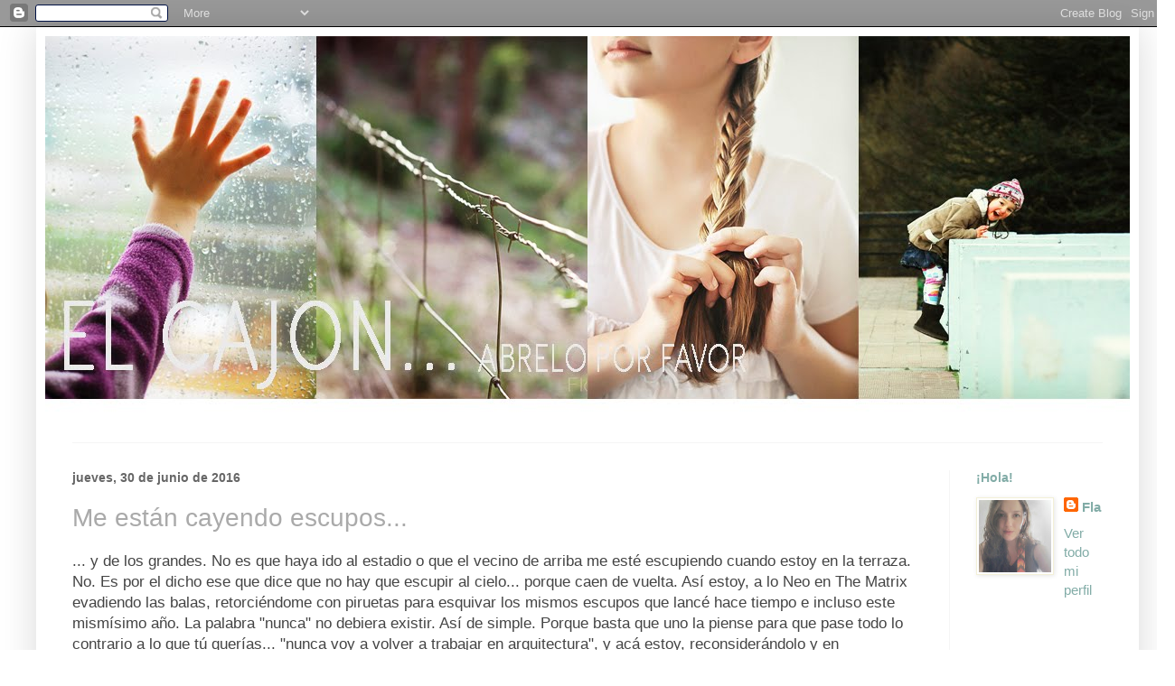

--- FILE ---
content_type: text/html; charset=UTF-8
request_url: http://elcajondefla.blogspot.com/2016/06/me-estan-cayendo-escupos.html
body_size: 19870
content:
<!DOCTYPE html>
<html class='v2' dir='ltr' lang='es'>
<head>
<link href='https://www.blogger.com/static/v1/widgets/335934321-css_bundle_v2.css' rel='stylesheet' type='text/css'/>
<meta content='width=1100' name='viewport'/>
<meta content='text/html; charset=UTF-8' http-equiv='Content-Type'/>
<meta content='blogger' name='generator'/>
<link href='http://elcajondefla.blogspot.com/favicon.ico' rel='icon' type='image/x-icon'/>
<link href='http://elcajondefla.blogspot.com/2016/06/me-estan-cayendo-escupos.html' rel='canonical'/>
<link rel="alternate" type="application/atom+xml" title="EL CAJÓN - Atom" href="http://elcajondefla.blogspot.com/feeds/posts/default" />
<link rel="alternate" type="application/rss+xml" title="EL CAJÓN - RSS" href="http://elcajondefla.blogspot.com/feeds/posts/default?alt=rss" />
<link rel="service.post" type="application/atom+xml" title="EL CAJÓN - Atom" href="https://www.blogger.com/feeds/2379218513232493693/posts/default" />

<link rel="alternate" type="application/atom+xml" title="EL CAJÓN - Atom" href="http://elcajondefla.blogspot.com/feeds/4821326976227474548/comments/default" />
<!--Can't find substitution for tag [blog.ieCssRetrofitLinks]-->
<link href='https://blogger.googleusercontent.com/img/b/R29vZ2xl/AVvXsEhQFNORxKc-KCm-zObZXx3S-qBogk4AqfH0GCKLihguDmMGVtrTTdoPopP7NAAk5__Xhj5GqHT9-vZ353EUVKSWBPjfVKsFDUgZqLGhJOdwJviFGMBqsiTho1dOV-64_6dmQT6YZN4mnbM/s1600/PV1.jpg' rel='image_src'/>
<meta content='http://elcajondefla.blogspot.com/2016/06/me-estan-cayendo-escupos.html' property='og:url'/>
<meta content='Me están cayendo escupos...' property='og:title'/>
<meta content='... y de los grandes. No es que haya ido al estadio o que el vecino de arriba me esté escupiendo cuando estoy en la terraza. No. Es por el d...' property='og:description'/>
<meta content='https://blogger.googleusercontent.com/img/b/R29vZ2xl/AVvXsEhQFNORxKc-KCm-zObZXx3S-qBogk4AqfH0GCKLihguDmMGVtrTTdoPopP7NAAk5__Xhj5GqHT9-vZ353EUVKSWBPjfVKsFDUgZqLGhJOdwJviFGMBqsiTho1dOV-64_6dmQT6YZN4mnbM/w1200-h630-p-k-no-nu/PV1.jpg' property='og:image'/>
<title>EL CAJÓN: Me están cayendo escupos...</title>
<style type='text/css'>@font-face{font-family:'Crushed';font-style:normal;font-weight:400;font-display:swap;src:url(//fonts.gstatic.com/s/crushed/v32/U9Mc6dym6WXImTlFf1AVuaixPzHIug.woff2)format('woff2');unicode-range:U+0100-02BA,U+02BD-02C5,U+02C7-02CC,U+02CE-02D7,U+02DD-02FF,U+0304,U+0308,U+0329,U+1D00-1DBF,U+1E00-1E9F,U+1EF2-1EFF,U+2020,U+20A0-20AB,U+20AD-20C0,U+2113,U+2C60-2C7F,U+A720-A7FF;}@font-face{font-family:'Crushed';font-style:normal;font-weight:400;font-display:swap;src:url(//fonts.gstatic.com/s/crushed/v32/U9Mc6dym6WXImTlFf14VuaixPzE.woff2)format('woff2');unicode-range:U+0000-00FF,U+0131,U+0152-0153,U+02BB-02BC,U+02C6,U+02DA,U+02DC,U+0304,U+0308,U+0329,U+2000-206F,U+20AC,U+2122,U+2191,U+2193,U+2212,U+2215,U+FEFF,U+FFFD;}@font-face{font-family:'Nobile';font-style:normal;font-weight:400;font-display:swap;src:url(//fonts.gstatic.com/s/nobile/v19/m8JTjflSeaOVl1iGXa3WWrZNblOD.woff2)format('woff2');unicode-range:U+0301,U+0400-045F,U+0490-0491,U+04B0-04B1,U+2116;}@font-face{font-family:'Nobile';font-style:normal;font-weight:400;font-display:swap;src:url(//fonts.gstatic.com/s/nobile/v19/m8JTjflSeaOVl1iGV63WWrZNblOD.woff2)format('woff2');unicode-range:U+0100-02BA,U+02BD-02C5,U+02C7-02CC,U+02CE-02D7,U+02DD-02FF,U+0304,U+0308,U+0329,U+1D00-1DBF,U+1E00-1E9F,U+1EF2-1EFF,U+2020,U+20A0-20AB,U+20AD-20C0,U+2113,U+2C60-2C7F,U+A720-A7FF;}@font-face{font-family:'Nobile';font-style:normal;font-weight:400;font-display:swap;src:url(//fonts.gstatic.com/s/nobile/v19/m8JTjflSeaOVl1iGWa3WWrZNbg.woff2)format('woff2');unicode-range:U+0000-00FF,U+0131,U+0152-0153,U+02BB-02BC,U+02C6,U+02DA,U+02DC,U+0304,U+0308,U+0329,U+2000-206F,U+20AC,U+2122,U+2191,U+2193,U+2212,U+2215,U+FEFF,U+FFFD;}</style>
<style id='page-skin-1' type='text/css'><!--
/*
-----------------------------------------------
Blogger Template Style
Name:     Simple
Designer: Blogger
URL:      www.blogger.com
----------------------------------------------- */
/* Content
----------------------------------------------- */
body {
font: normal normal 15px Verdana, Geneva, sans-serif;
color: #aaaaaa;
background: #ffffff none repeat scroll top left;
padding: 0 40px 40px 40px;
}
html body .region-inner {
min-width: 0;
max-width: 100%;
width: auto;
}
h2 {
font-size: 22px;
}
a:link {
text-decoration:none;
color: #82aca7;
}
a:visited {
text-decoration:none;
color: #82aca7;
}
a:hover {
text-decoration:underline;
color: #82aca7;
}
.body-fauxcolumn-outer .fauxcolumn-inner {
background: transparent none repeat scroll top left;
_background-image: none;
}
.body-fauxcolumn-outer .cap-top {
position: absolute;
z-index: 1;
height: 400px;
width: 100%;
}
.body-fauxcolumn-outer .cap-top .cap-left {
width: 100%;
background: transparent none repeat-x scroll top left;
_background-image: none;
}
.content-outer {
-moz-box-shadow: 0 0 40px rgba(0, 0, 0, .15);
-webkit-box-shadow: 0 0 5px rgba(0, 0, 0, .15);
-goog-ms-box-shadow: 0 0 10px #333333;
box-shadow: 0 0 40px rgba(0, 0, 0, .15);
margin-bottom: 1px;
}
.content-inner {
padding: 10px 10px;
}
.content-inner {
background-color: #ffffff;
}
/* Header
----------------------------------------------- */
.header-outer {
background: #ffffff none repeat-x scroll 0 -400px;
_background-image: none;
}
.Header h1 {
font: normal normal 100px Crushed;
color: #f01414;
text-shadow: -1px -1px 1px rgba(0, 0, 0, .2);
}
.Header h1 a {
color: #f01414;
}
.Header .description {
font-size: 140%;
color: #2e2e2e;
}
.header-inner .Header .titlewrapper {
padding: 22px 30px;
}
.header-inner .Header .descriptionwrapper {
padding: 0 30px;
}
/* Tabs
----------------------------------------------- */
.tabs-inner .section:first-child {
border-top: 1px solid #f5f5f5;
}
.tabs-inner .section:first-child ul {
margin-top: -1px;
border-top: 1px solid #f5f5f5;
border-left: 0 solid #f5f5f5;
border-right: 0 solid #f5f5f5;
}
.tabs-inner .widget ul {
background: #f5f5f5 url(https://resources.blogblog.com/blogblog/data/1kt/simple/gradients_light.png) repeat-x scroll 0 -800px;
_background-image: none;
border-bottom: 1px solid #f5f5f5;
margin-top: 0;
margin-left: -30px;
margin-right: -30px;
}
.tabs-inner .widget li a {
display: inline-block;
padding: .6em 1em;
font: normal normal 14px Nobile;
color: #999999;
border-left: 1px solid #ffffff;
border-right: 1px solid #f5f5f5;
}
.tabs-inner .widget li:first-child a {
border-left: none;
}
.tabs-inner .widget li.selected a, .tabs-inner .widget li a:hover {
color: #000000;
background-color: #eeeeee;
text-decoration: none;
}
/* Columns
----------------------------------------------- */
.main-outer {
border-top: 0 solid #f5f5f5;
}
.fauxcolumn-left-outer .fauxcolumn-inner {
border-right: 1px solid #f5f5f5;
}
.fauxcolumn-right-outer .fauxcolumn-inner {
border-left: 1px solid #f5f5f5;
}
/* Headings
----------------------------------------------- */
div.widget > h2,
div.widget h2.title {
margin: 0 0 1em 0;
font: normal bold 14px Verdana, Geneva, sans-serif;
color: #82aca7;
}
/* Widgets
----------------------------------------------- */
.widget .zippy {
color: #82aca7;
text-shadow: 2px 2px 1px rgba(0, 0, 0, .1);
}
.widget .popular-posts ul {
list-style: none;
}
/* Posts
----------------------------------------------- */
h2.date-header {
font: normal bold 14px Verdana, Geneva, sans-serif;
}
.date-header span {
background-color: #ffffff;
color: #666666;
padding: inherit;
letter-spacing: inherit;
margin: inherit;
}
.main-inner {
padding-top: 30px;
padding-bottom: 30px;
}
.main-inner .column-center-inner {
padding: 0 15px;
}
.main-inner .column-center-inner .section {
margin: 0 15px;
}
.post {
margin: 0 0 25px 0;
}
h3.post-title, .comments h4 {
font: normal normal 28px Verdana, Geneva, sans-serif;
margin: .75em 0 0;
}
.post-body {
font-size: 110%;
line-height: 1.4;
position: relative;
}
.post-body img, .post-body .tr-caption-container, .Profile img, .Image img,
.BlogList .item-thumbnail img {
padding: 2px;
background: #ffffff;
border: 1px solid #f3f0d7;
-moz-box-shadow: 1px 1px 5px rgba(0, 0, 0, .1);
-webkit-box-shadow: 1px 1px 5px rgba(0, 0, 0, .1);
box-shadow: 1px 1px 5px rgba(0, 0, 0, .1);
}
.post-body img, .post-body .tr-caption-container {
padding: 5px;
}
.post-body .tr-caption-container {
color: #7a7a7a;
}
.post-body .tr-caption-container img {
padding: 0;
background: transparent;
border: none;
-moz-box-shadow: 0 0 0 rgba(0, 0, 0, .1);
-webkit-box-shadow: 0 0 0 rgba(0, 0, 0, .1);
box-shadow: 0 0 0 rgba(0, 0, 0, .1);
}
.post-header {
margin: 0 0 1.5em;
line-height: 1.6;
font-size: 90%;
}
.post-footer {
margin: 20px -2px 0;
padding: 5px 10px;
color: #ffffff;
background-color: #d2e5e3;
border-bottom: 1px solid #ffffff;
line-height: 1.6;
font-size: 90%;
}
#comments .comment-author {
padding-top: 1.5em;
border-top: 1px solid #f5f5f5;
background-position: 0 1.5em;
}
#comments .comment-author:first-child {
padding-top: 0;
border-top: none;
}
.avatar-image-container {
margin: .2em 0 0;
}
#comments .avatar-image-container img {
border: 1px solid #f3f0d7;
}
/* Comments
----------------------------------------------- */
.comments .comments-content .icon.blog-author {
background-repeat: no-repeat;
background-image: url([data-uri]);
}
.comments .comments-content .loadmore a {
border-top: 1px solid #82aca7;
border-bottom: 1px solid #82aca7;
}
.comments .comment-thread.inline-thread {
background-color: #d2e5e3;
}
.comments .continue {
border-top: 2px solid #82aca7;
}
/* Accents
---------------------------------------------- */
.section-columns td.columns-cell {
border-left: 1px solid #f5f5f5;
}
.blog-pager {
background: transparent none no-repeat scroll top center;
}
.blog-pager-older-link, .home-link,
.blog-pager-newer-link {
background-color: #ffffff;
padding: 5px;
}
.footer-outer {
border-top: 0 dashed #bbbbbb;
}
/* Mobile
----------------------------------------------- */
body.mobile  {
background-size: auto;
}
.mobile .body-fauxcolumn-outer {
background: transparent none repeat scroll top left;
}
.mobile .body-fauxcolumn-outer .cap-top {
background-size: 100% auto;
}
.mobile .content-outer {
-webkit-box-shadow: 0 0 3px rgba(0, 0, 0, .15);
box-shadow: 0 0 3px rgba(0, 0, 0, .15);
}
.mobile .tabs-inner .widget ul {
margin-left: 0;
margin-right: 0;
}
.mobile .post {
margin: 0;
}
.mobile .main-inner .column-center-inner .section {
margin: 0;
}
.mobile .date-header span {
padding: 0.1em 10px;
margin: 0 -10px;
}
.mobile h3.post-title {
margin: 0;
}
.mobile .blog-pager {
background: transparent none no-repeat scroll top center;
}
.mobile .footer-outer {
border-top: none;
}
.mobile .main-inner, .mobile .footer-inner {
background-color: #ffffff;
}
.mobile-index-contents {
color: #aaaaaa;
}
.mobile-link-button {
background-color: #82aca7;
}
.mobile-link-button a:link, .mobile-link-button a:visited {
color: #ffffff;
}
.mobile .tabs-inner .section:first-child {
border-top: none;
}
.mobile .tabs-inner .PageList .widget-content {
background-color: #eeeeee;
color: #000000;
border-top: 1px solid #f5f5f5;
border-bottom: 1px solid #f5f5f5;
}
.mobile .tabs-inner .PageList .widget-content .pagelist-arrow {
border-left: 1px solid #f5f5f5;
}

--></style>
<style id='template-skin-1' type='text/css'><!--
body {
min-width: 1220px;
}
.content-outer, .content-fauxcolumn-outer, .region-inner {
min-width: 1220px;
max-width: 1220px;
_width: 1220px;
}
.main-inner .columns {
padding-left: 0px;
padding-right: 200px;
}
.main-inner .fauxcolumn-center-outer {
left: 0px;
right: 200px;
/* IE6 does not respect left and right together */
_width: expression(this.parentNode.offsetWidth -
parseInt("0px") -
parseInt("200px") + 'px');
}
.main-inner .fauxcolumn-left-outer {
width: 0px;
}
.main-inner .fauxcolumn-right-outer {
width: 200px;
}
.main-inner .column-left-outer {
width: 0px;
right: 100%;
margin-left: -0px;
}
.main-inner .column-right-outer {
width: 200px;
margin-right: -200px;
}
#layout {
min-width: 0;
}
#layout .content-outer {
min-width: 0;
width: 800px;
}
#layout .region-inner {
min-width: 0;
width: auto;
}
body#layout div.add_widget {
padding: 8px;
}
body#layout div.add_widget a {
margin-left: 32px;
}
--></style>
<link href='https://www.blogger.com/dyn-css/authorization.css?targetBlogID=2379218513232493693&amp;zx=a36598db-5dd3-4450-859a-5a14531aee30' media='none' onload='if(media!=&#39;all&#39;)media=&#39;all&#39;' rel='stylesheet'/><noscript><link href='https://www.blogger.com/dyn-css/authorization.css?targetBlogID=2379218513232493693&amp;zx=a36598db-5dd3-4450-859a-5a14531aee30' rel='stylesheet'/></noscript>
<meta name='google-adsense-platform-account' content='ca-host-pub-1556223355139109'/>
<meta name='google-adsense-platform-domain' content='blogspot.com'/>

</head>
<body class='loading variant-pale'>
<div class='navbar section' id='navbar' name='Barra de navegación'><div class='widget Navbar' data-version='1' id='Navbar1'><script type="text/javascript">
    function setAttributeOnload(object, attribute, val) {
      if(window.addEventListener) {
        window.addEventListener('load',
          function(){ object[attribute] = val; }, false);
      } else {
        window.attachEvent('onload', function(){ object[attribute] = val; });
      }
    }
  </script>
<div id="navbar-iframe-container"></div>
<script type="text/javascript" src="https://apis.google.com/js/platform.js"></script>
<script type="text/javascript">
      gapi.load("gapi.iframes:gapi.iframes.style.bubble", function() {
        if (gapi.iframes && gapi.iframes.getContext) {
          gapi.iframes.getContext().openChild({
              url: 'https://www.blogger.com/navbar/2379218513232493693?po\x3d4821326976227474548\x26origin\x3dhttp://elcajondefla.blogspot.com',
              where: document.getElementById("navbar-iframe-container"),
              id: "navbar-iframe"
          });
        }
      });
    </script><script type="text/javascript">
(function() {
var script = document.createElement('script');
script.type = 'text/javascript';
script.src = '//pagead2.googlesyndication.com/pagead/js/google_top_exp.js';
var head = document.getElementsByTagName('head')[0];
if (head) {
head.appendChild(script);
}})();
</script>
</div></div>
<div class='body-fauxcolumns'>
<div class='fauxcolumn-outer body-fauxcolumn-outer'>
<div class='cap-top'>
<div class='cap-left'></div>
<div class='cap-right'></div>
</div>
<div class='fauxborder-left'>
<div class='fauxborder-right'></div>
<div class='fauxcolumn-inner'>
</div>
</div>
<div class='cap-bottom'>
<div class='cap-left'></div>
<div class='cap-right'></div>
</div>
</div>
</div>
<div class='content'>
<div class='content-fauxcolumns'>
<div class='fauxcolumn-outer content-fauxcolumn-outer'>
<div class='cap-top'>
<div class='cap-left'></div>
<div class='cap-right'></div>
</div>
<div class='fauxborder-left'>
<div class='fauxborder-right'></div>
<div class='fauxcolumn-inner'>
</div>
</div>
<div class='cap-bottom'>
<div class='cap-left'></div>
<div class='cap-right'></div>
</div>
</div>
</div>
<div class='content-outer'>
<div class='content-cap-top cap-top'>
<div class='cap-left'></div>
<div class='cap-right'></div>
</div>
<div class='fauxborder-left content-fauxborder-left'>
<div class='fauxborder-right content-fauxborder-right'></div>
<div class='content-inner'>
<header>
<div class='header-outer'>
<div class='header-cap-top cap-top'>
<div class='cap-left'></div>
<div class='cap-right'></div>
</div>
<div class='fauxborder-left header-fauxborder-left'>
<div class='fauxborder-right header-fauxborder-right'></div>
<div class='region-inner header-inner'>
<div class='header section' id='header' name='Cabecera'><div class='widget Header' data-version='1' id='Header1'>
<div id='header-inner'>
<a href='http://elcajondefla.blogspot.com/' style='display: block'>
<img alt='EL CAJÓN' height='450px; ' id='Header1_headerimg' src='https://blogger.googleusercontent.com/img/b/R29vZ2xl/AVvXsEjVWz6xib-NR5nVET9vC9YUyY9Bb9K9nUBrgnjFxZMsuxR0oajORr1lB7BQ4Hz_IGIs6eSzs74bQ56yzbW2Fll2y75K1AIYx0t-dxhs51wOdZQY9rziURrleliHnN68B5QRa8mWOs-6Ppo/s1600-r/PORTADA+CON+TITULO.jpg' style='display: block' width='1200px; '/>
</a>
</div>
</div></div>
</div>
</div>
<div class='header-cap-bottom cap-bottom'>
<div class='cap-left'></div>
<div class='cap-right'></div>
</div>
</div>
</header>
<div class='tabs-outer'>
<div class='tabs-cap-top cap-top'>
<div class='cap-left'></div>
<div class='cap-right'></div>
</div>
<div class='fauxborder-left tabs-fauxborder-left'>
<div class='fauxborder-right tabs-fauxborder-right'></div>
<div class='region-inner tabs-inner'>
<div class='tabs no-items section' id='crosscol' name='Multicolumnas'></div>
<div class='tabs no-items section' id='crosscol-overflow' name='Cross-Column 2'></div>
</div>
</div>
<div class='tabs-cap-bottom cap-bottom'>
<div class='cap-left'></div>
<div class='cap-right'></div>
</div>
</div>
<div class='main-outer'>
<div class='main-cap-top cap-top'>
<div class='cap-left'></div>
<div class='cap-right'></div>
</div>
<div class='fauxborder-left main-fauxborder-left'>
<div class='fauxborder-right main-fauxborder-right'></div>
<div class='region-inner main-inner'>
<div class='columns fauxcolumns'>
<div class='fauxcolumn-outer fauxcolumn-center-outer'>
<div class='cap-top'>
<div class='cap-left'></div>
<div class='cap-right'></div>
</div>
<div class='fauxborder-left'>
<div class='fauxborder-right'></div>
<div class='fauxcolumn-inner'>
</div>
</div>
<div class='cap-bottom'>
<div class='cap-left'></div>
<div class='cap-right'></div>
</div>
</div>
<div class='fauxcolumn-outer fauxcolumn-left-outer'>
<div class='cap-top'>
<div class='cap-left'></div>
<div class='cap-right'></div>
</div>
<div class='fauxborder-left'>
<div class='fauxborder-right'></div>
<div class='fauxcolumn-inner'>
</div>
</div>
<div class='cap-bottom'>
<div class='cap-left'></div>
<div class='cap-right'></div>
</div>
</div>
<div class='fauxcolumn-outer fauxcolumn-right-outer'>
<div class='cap-top'>
<div class='cap-left'></div>
<div class='cap-right'></div>
</div>
<div class='fauxborder-left'>
<div class='fauxborder-right'></div>
<div class='fauxcolumn-inner'>
</div>
</div>
<div class='cap-bottom'>
<div class='cap-left'></div>
<div class='cap-right'></div>
</div>
</div>
<!-- corrects IE6 width calculation -->
<div class='columns-inner'>
<div class='column-center-outer'>
<div class='column-center-inner'>
<div class='main section' id='main' name='Principal'><div class='widget Blog' data-version='1' id='Blog1'>
<div class='blog-posts hfeed'>

          <div class="date-outer">
        
<h2 class='date-header'><span>jueves, 30 de junio de 2016</span></h2>

          <div class="date-posts">
        
<div class='post-outer'>
<div class='post hentry uncustomized-post-template' itemprop='blogPost' itemscope='itemscope' itemtype='http://schema.org/BlogPosting'>
<meta content='https://blogger.googleusercontent.com/img/b/R29vZ2xl/AVvXsEhQFNORxKc-KCm-zObZXx3S-qBogk4AqfH0GCKLihguDmMGVtrTTdoPopP7NAAk5__Xhj5GqHT9-vZ353EUVKSWBPjfVKsFDUgZqLGhJOdwJviFGMBqsiTho1dOV-64_6dmQT6YZN4mnbM/s1600/PV1.jpg' itemprop='image_url'/>
<meta content='2379218513232493693' itemprop='blogId'/>
<meta content='4821326976227474548' itemprop='postId'/>
<a name='4821326976227474548'></a>
<h3 class='post-title entry-title' itemprop='name'>
Me están cayendo escupos...
</h3>
<div class='post-header'>
<div class='post-header-line-1'></div>
</div>
<div class='post-body entry-content' id='post-body-4821326976227474548' itemprop='description articleBody'>
<span style="color: #444444;"><span style="font-family: &quot;verdana&quot; , sans-serif;">... y de los grandes. No es que haya ido al estadio o que el vecino de arriba me esté escupiendo cuando estoy en la terraza. No. Es por el dicho ese que dice que no hay que escupir al cielo... porque caen de vuelta. Así estoy, a lo Neo en The Matrix evadiendo las balas, retorciéndome con piruetas para esquivar los mismos escupos que lancé hace tiempo e incluso este mismísimo año. La palabra "nunca" no debiera existir. Así de simple. Porque basta que uno la piense para que pase todo lo contrario a lo que tú querías... "nunca voy a volver a trabajar en arquitectura", y acá estoy, reconsiderándolo y en conversaciones con algunos arquitectos para empezar proyectos... "nunca voy a jugar volley playa", y acá estoy, buscando en qué campeonato meterme este verano... "nunca le voy a decir una mentira a un hijo mío", y a la retoña más chica, que es un pájaro nocturno y le da por volverse loca justo cuando hay que dormir, le digo que son las 10 de la noche para que se acueste, cuando en realidad son las 8 y media... "nunca voy a cambiar mi sueño de XXX (no puedo decirlo) por otro sueño", y acá estoy, reemplazando sueños antiguos por otros nuevos y taaaan, pero taaaan distintos...&nbsp;</span><span style="font-family: &quot;verdana&quot; , sans-serif;">"nunca más en la vida voy a tener pareja", y bueno... ejem ejem... un día apareció un hombre que había tirado exactamente el mismo escupo y nuestros deseos de soledadeterna=felicidadeterna se empezaron a esfumar con unos mojitos a principios de febrero y terminaron de esfumarse....... no sabemos realmente cuándo, pero ya 5 meses después no queda ni rastro de ellos. Así es que, terrícolas, no digan la N word... nunca, pero nunca, nunca, nunca más. &#191;OK?</span></span><br />
<span style="color: #444444;"><span style="font-family: &quot;verdana&quot; , sans-serif;"><br /></span>
<span style="font-family: &quot;verdana&quot; , sans-serif;">Ahora voy a explicar brevemente el por qué no me aparecía por acá hace casi dos meses: y la razón es que no sé, ando como con una especie de sequía expresiva. No crean que no tomé el compu para intentar escribir, lo hice, pero lo único que podía ver era la página en blanco, eso mismo que uno intenta hacer cuando se quiere meditar, pero ahí pasa todo lo contrario, se te llena la cabeza de información, visiones, ideas, sensaciones, emociones, colores, diálogos, etc... Yo propongo que entre todos busquemos al sr. Murphy y le demos una paliza... &#191;quién se suma?</span></span><br />
<span style="color: #444444;"><span style="font-family: &quot;verdana&quot; , sans-serif;"><br /></span>
<span style="font-family: &quot;verdana&quot; , sans-serif;">Puede ser que esta sequía expresiva se deba a que las cosas expresables de este último tiempo no sean expresables en este lugar. O que quizá no necesitaba expresarlo realmente. O quizá son tantas que se atascan en algún lugar del recorrido que parte en mi cabeza y termina en las yemas de mis dedos sobre las teclas... Pero hoy dije &#161;basta! Aunque sean tonterías, voy a escribir... perdón si no me pongo profunda como en mis posts anteriores :P</span></span><br />
<span style="color: #444444;"><span style="font-family: &quot;verdana&quot; , sans-serif;"><br /></span>
<span style="font-family: &quot;verdana&quot; , sans-serif;">Las fotos que voy a poner acá son de mi escapada a la ciudad de Puerto Varas, Región de Los Lagos, sur de Chile. No llevé mi cámara. Algunos pensarán que es un sacrilegio, pero por la naturaleza de la escapada era mejor no llevarla. Así y todo, creo que en estas fotos de celular igual se aprecia realmente la belleza del sur de mi tierra...</span></span><br />
<span style="color: #444444;"><span style="font-family: &quot;verdana&quot; , sans-serif;"><br /></span>
</span><br />
<div class="separator" style="clear: both; text-align: center;">
<a href="https://blogger.googleusercontent.com/img/b/R29vZ2xl/AVvXsEhQFNORxKc-KCm-zObZXx3S-qBogk4AqfH0GCKLihguDmMGVtrTTdoPopP7NAAk5__Xhj5GqHT9-vZ353EUVKSWBPjfVKsFDUgZqLGhJOdwJviFGMBqsiTho1dOV-64_6dmQT6YZN4mnbM/s1600/PV1.jpg" imageanchor="1" style="margin-left: 1em; margin-right: 1em;"><span style="color: #444444;"><img border="0" src="https://blogger.googleusercontent.com/img/b/R29vZ2xl/AVvXsEhQFNORxKc-KCm-zObZXx3S-qBogk4AqfH0GCKLihguDmMGVtrTTdoPopP7NAAk5__Xhj5GqHT9-vZ353EUVKSWBPjfVKsFDUgZqLGhJOdwJviFGMBqsiTho1dOV-64_6dmQT6YZN4mnbM/s1600/PV1.jpg" /></span></a></div>
<span style="color: #444444;"><br /></span>
<div class="separator" style="clear: both; text-align: center;">
<a href="https://blogger.googleusercontent.com/img/b/R29vZ2xl/AVvXsEj-xGwblr6Ppk5n3y-ZcuCQOgYmUICj2oDBtTg5bspGdkReMUHVQ6UJNWtc6_o-Bx0fUs7EdahMnn3ZCgrBvFsqypO54gto6EzixZ4CAWfbwoUq9XHzddz92ijZI45Igoi1v44D451fcww/s1600/PV2.jpg" imageanchor="1" style="margin-left: 1em; margin-right: 1em;"><span style="color: #444444;"><img border="0" src="https://blogger.googleusercontent.com/img/b/R29vZ2xl/AVvXsEj-xGwblr6Ppk5n3y-ZcuCQOgYmUICj2oDBtTg5bspGdkReMUHVQ6UJNWtc6_o-Bx0fUs7EdahMnn3ZCgrBvFsqypO54gto6EzixZ4CAWfbwoUq9XHzddz92ijZI45Igoi1v44D451fcww/s1600/PV2.jpg" /></span></a></div>
<span style="color: #444444;"><br /></span>
<div class="separator" style="clear: both; text-align: center;">
<a href="https://blogger.googleusercontent.com/img/b/R29vZ2xl/AVvXsEhzX7lqGMpaZUmlykpVUFL_u1yrcfaXF4bbPqAfEDQ8isV0itytMKa-m2a-T0P9vhWDXEB8e4Q2-fH5Ul89dGx27uIA3NGZkuoEApQvpcESeghoWm0kywe1kr045T1fcxSn4hWoGh-EkzU/s1600/PV3.jpg" imageanchor="1" style="margin-left: 1em; margin-right: 1em;"><span style="color: #444444;"><img border="0" src="https://blogger.googleusercontent.com/img/b/R29vZ2xl/AVvXsEhzX7lqGMpaZUmlykpVUFL_u1yrcfaXF4bbPqAfEDQ8isV0itytMKa-m2a-T0P9vhWDXEB8e4Q2-fH5Ul89dGx27uIA3NGZkuoEApQvpcESeghoWm0kywe1kr045T1fcxSn4hWoGh-EkzU/s1600/PV3.jpg" /></span></a></div>
<span style="color: #444444;"><br /></span>
<div class="separator" style="clear: both; text-align: center;">
<a href="https://blogger.googleusercontent.com/img/b/R29vZ2xl/AVvXsEhdOsEiHnd1lIG7L59yUi2SOUTTRSwNoO1effPuJxVam5ZMLD9yGir7gJjBvy2OFhdfJCdsnXEHZEddEy8EjCadcKQWZcZJ84DeAD4GIo1DKI7BHejRYa0aLPXHb0plAm1rcAWpGWMZJCw/s1600/PV4.jpg" imageanchor="1" style="margin-left: 1em; margin-right: 1em;"><span style="color: #444444;"><img border="0" src="https://blogger.googleusercontent.com/img/b/R29vZ2xl/AVvXsEhdOsEiHnd1lIG7L59yUi2SOUTTRSwNoO1effPuJxVam5ZMLD9yGir7gJjBvy2OFhdfJCdsnXEHZEddEy8EjCadcKQWZcZJ84DeAD4GIo1DKI7BHejRYa0aLPXHb0plAm1rcAWpGWMZJCw/s1600/PV4.jpg" /></span></a></div>
<span style="color: #444444;"><br /></span>
<div class="separator" style="clear: both; text-align: center;">
</div>
<span style="color: #444444;"><br /></span>
<div class="separator" style="clear: both; text-align: center;">
</div>
<span style="color: #444444;"><br /></span>
<div class="separator" style="clear: both; text-align: center;">
</div>
<span style="color: #444444; font-family: &quot;verdana&quot; , sans-serif;">Estas fotos de acá se me quedaron en el tintero. Debieran estar en el post anterior, pero qué más da... acostúmbrense a mis desórdenes por favor...</span><br />
<span style="color: #444444;"><span style="font-family: &quot;verdana&quot; , sans-serif;"><br /></span>
</span><br />
<div class="separator" style="clear: both; text-align: center;">
<a href="https://blogger.googleusercontent.com/img/b/R29vZ2xl/AVvXsEjlJrh0Jk1fkGg98nWrhzgzxJELx6UAIdYRJKAxLvDg9QjC3WANi7vHlZ4rdy2TxchgQVjhtZivGvCE0Qrc-qTBVTxOmEgvmhtbe72u3ehAz2X3AcHqkgCiCcXMWUu3Bpvk4LLYRWpMljI/s1600/4339+-+800.jpg" imageanchor="1" style="margin-left: 1em; margin-right: 1em;"><span style="color: #444444;"><img border="0" src="https://blogger.googleusercontent.com/img/b/R29vZ2xl/AVvXsEjlJrh0Jk1fkGg98nWrhzgzxJELx6UAIdYRJKAxLvDg9QjC3WANi7vHlZ4rdy2TxchgQVjhtZivGvCE0Qrc-qTBVTxOmEgvmhtbe72u3ehAz2X3AcHqkgCiCcXMWUu3Bpvk4LLYRWpMljI/s1600/4339+-+800.jpg" /></span></a></div>
<span style="color: #444444;"><br /></span>
<div class="separator" style="clear: both; text-align: center;">
<a href="https://blogger.googleusercontent.com/img/b/R29vZ2xl/AVvXsEjszWFaiD7imVjP_Wj0YvJI5HRODJ23SBIRlQkOLzz1shhbG8v9DgYdU0Jp3raYeC_QXbhOV1XWfMtkJeikmpBKu0lD6ctrj5Ve3WZ6_kjMZmWbWH8gRL7XGnTuLOVIIbWdWVKvNp7_3Js/s1600/4369+-+800.jpg" imageanchor="1" style="margin-left: 1em; margin-right: 1em;"><span style="color: #444444;"><img border="0" src="https://blogger.googleusercontent.com/img/b/R29vZ2xl/AVvXsEjszWFaiD7imVjP_Wj0YvJI5HRODJ23SBIRlQkOLzz1shhbG8v9DgYdU0Jp3raYeC_QXbhOV1XWfMtkJeikmpBKu0lD6ctrj5Ve3WZ6_kjMZmWbWH8gRL7XGnTuLOVIIbWdWVKvNp7_3Js/s1600/4369+-+800.jpg" /></span></a></div>
<span style="color: #444444;"><br /></span>
<div class="separator" style="clear: both; text-align: center;">
<a href="https://blogger.googleusercontent.com/img/b/R29vZ2xl/AVvXsEjo-g6VU41v-O1CSy0_7Dxzp5EW1XGXajmh0ORZo4-R9SBZaG2Luoi8-DuAjOELFRrREqpV3YwW7GpjyuqClH053ZAP6RsJ5VwLpdp5A8n1hGMAmvMxJd6c_hHF1ty9PIsxId0HKJQOzaQ/s1600/4438+-+800.jpg" imageanchor="1" style="margin-left: 1em; margin-right: 1em;"><span style="color: #444444;"><img border="0" src="https://blogger.googleusercontent.com/img/b/R29vZ2xl/AVvXsEjo-g6VU41v-O1CSy0_7Dxzp5EW1XGXajmh0ORZo4-R9SBZaG2Luoi8-DuAjOELFRrREqpV3YwW7GpjyuqClH053ZAP6RsJ5VwLpdp5A8n1hGMAmvMxJd6c_hHF1ty9PIsxId0HKJQOzaQ/s1600/4438+-+800.jpg" /></span></a></div>
<span style="color: #444444;"><br /></span>
<span style="color: #444444;"><span style="font-family: &quot;verdana&quot; , sans-serif;"><br /></span>
<span style="font-family: &quot;verdana&quot; , sans-serif;">Y éstas últimas, son de mi Instagram, de las que tomo todos los días a tontas y a locas con el teléfono, de esas cotidianas y rápidas, que me mantienen el ojo agudizado y la mente abierta y en constante búsqueda. El celular es un ejercicio fotográfico increíble, más difícil y muchas veces más honesto que el de la cámara reflex. Ésto que ven acá es un pedacito de mi invierno...</span></span><br />
<span style="color: #444444;"><span style="font-family: &quot;verdana&quot; , sans-serif;"><br /></span>
</span><br />
<div class="separator" style="clear: both; text-align: center;">
<a href="https://blogger.googleusercontent.com/img/b/R29vZ2xl/AVvXsEgsgKu5PTB9ZhOtaLQH98rTGwb1HPNGrPuXoXyi5bFu4Jdkx4t4hhn1FTX8IPtl10qq-a3TzIfsoO4TarfbTvJWyTlrohZjIQafs_wq0Jmz3zTgY54oZfcNcpDsB2leHPUafEiZQz6RJME/s1600/S3.jpg" imageanchor="1" style="margin-left: 1em; margin-right: 1em;"><span style="color: #444444;"><img border="0" src="https://blogger.googleusercontent.com/img/b/R29vZ2xl/AVvXsEgsgKu5PTB9ZhOtaLQH98rTGwb1HPNGrPuXoXyi5bFu4Jdkx4t4hhn1FTX8IPtl10qq-a3TzIfsoO4TarfbTvJWyTlrohZjIQafs_wq0Jmz3zTgY54oZfcNcpDsB2leHPUafEiZQz6RJME/s1600/S3.jpg" /></span></a></div>
<span style="color: #444444;"><br /></span>
<div class="separator" style="clear: both; text-align: center;">
<a href="https://blogger.googleusercontent.com/img/b/R29vZ2xl/AVvXsEgupUMSyYynBNJ8f-AI5RkgPM06PhKtmyEa8fuyzNQDvC_1CCccyh1kVf6tuU7NF0g4OIGBBqRvZAnV7FBmPKl1mS6pG0OZrq5CRnqTEjjoQ7MFUdRDMzi0Bx_quT4lX9USimWDwXbdRAw/s1600/S4.jpg" imageanchor="1" style="margin-left: 1em; margin-right: 1em;"><span style="color: #444444;"><img border="0" src="https://blogger.googleusercontent.com/img/b/R29vZ2xl/AVvXsEgupUMSyYynBNJ8f-AI5RkgPM06PhKtmyEa8fuyzNQDvC_1CCccyh1kVf6tuU7NF0g4OIGBBqRvZAnV7FBmPKl1mS6pG0OZrq5CRnqTEjjoQ7MFUdRDMzi0Bx_quT4lX9USimWDwXbdRAw/s1600/S4.jpg" /></span></a></div>
<span style="color: #444444;"><br /></span>
<div class="separator" style="clear: both; text-align: center;">
<a href="https://blogger.googleusercontent.com/img/b/R29vZ2xl/AVvXsEgmMOq7sw_GeVL5wJ7Gz7dyLDQG-0ju0LrddDZr8C3kKq31fAdNZqaDUXCMDY1fTe_So2XehPziTr7G5KAaMOaC1hTDUGNTcAnmv5-2NK4sbBFgPxynz9iSFUKF90p_3paYS2W_9CtqNAo/s1600/S1.jpg" imageanchor="1" style="margin-left: 1em; margin-right: 1em;"><span style="color: #444444;"><img border="0" src="https://blogger.googleusercontent.com/img/b/R29vZ2xl/AVvXsEgmMOq7sw_GeVL5wJ7Gz7dyLDQG-0ju0LrddDZr8C3kKq31fAdNZqaDUXCMDY1fTe_So2XehPziTr7G5KAaMOaC1hTDUGNTcAnmv5-2NK4sbBFgPxynz9iSFUKF90p_3paYS2W_9CtqNAo/s1600/S1.jpg" /></span></a></div>
<span style="color: #444444;"><br /></span>
<div class="separator" style="clear: both; text-align: center;">
<a href="https://blogger.googleusercontent.com/img/b/R29vZ2xl/AVvXsEgUu2xbOAVa9-uq3BIjAXQycLPBYeKK8Il2sJnwZPXP5f3DYjnxQCW5wrjPsH6AenzukCNiE1wJEq0wDApvu_BW6W0oAevEWu-DwaNXPec2sgIu2N7HjE_oxsFgvVe_Lu-Q7D_WjFQcw5c/s1600/S2.jpg" imageanchor="1" style="margin-left: 1em; margin-right: 1em;"><span style="color: #444444;"><img border="0" src="https://blogger.googleusercontent.com/img/b/R29vZ2xl/AVvXsEgUu2xbOAVa9-uq3BIjAXQycLPBYeKK8Il2sJnwZPXP5f3DYjnxQCW5wrjPsH6AenzukCNiE1wJEq0wDApvu_BW6W0oAevEWu-DwaNXPec2sgIu2N7HjE_oxsFgvVe_Lu-Q7D_WjFQcw5c/s1600/S2.jpg" /></span></a></div>
<span style="color: #444444;"><br /></span>
<span style="color: #444444;"><span style="font-family: &quot;verdana&quot; , sans-serif;"><br /></span>
<span style="font-family: &quot;verdana&quot; , sans-serif;">Que tengan un increíble fin de semana y felices vacaciones de invierno a la gente del hemisferio sur. A los del norte, sigan disfrutando sus días cálidos, de playa, de comer al aire libre, de parques, de poca ropa, de arena y de sol. &#161;&#161;&#161;Las mejores vibras a todos los terrícolas!!!</span></span><br />
<span style="color: #444444;"><span style="font-family: &quot;verdana&quot; , sans-serif;"><br /></span>
</span><br />
<span style="color: #444444; font-family: &quot;verdana&quot; , sans-serif;"><br /></span>
<span style="font-family: &quot;verdana&quot; , sans-serif;"><br /></span>
<div style='clear: both;'></div>
</div>
<div class='post-footer'>
<div class='post-footer-line post-footer-line-1'>
<span class='post-author vcard'>
Publicadas por
<span class='fn' itemprop='author' itemscope='itemscope' itemtype='http://schema.org/Person'>
<meta content='https://www.blogger.com/profile/11289274738702830763' itemprop='url'/>
<a class='g-profile' href='https://www.blogger.com/profile/11289274738702830763' rel='author' title='author profile'>
<span itemprop='name'>Fla</span>
</a>
</span>
</span>
<span class='post-timestamp'>
a la/s
<meta content='http://elcajondefla.blogspot.com/2016/06/me-estan-cayendo-escupos.html' itemprop='url'/>
<a class='timestamp-link' href='http://elcajondefla.blogspot.com/2016/06/me-estan-cayendo-escupos.html' rel='bookmark' title='permanent link'><abbr class='published' itemprop='datePublished' title='2016-06-30T16:44:00-07:00'>16:44</abbr></a>
</span>
<span class='post-comment-link'>
</span>
<span class='post-icons'>
<span class='item-control blog-admin pid-1993730228'>
<a href='https://www.blogger.com/post-edit.g?blogID=2379218513232493693&postID=4821326976227474548&from=pencil' title='Editar entrada'>
<img alt='' class='icon-action' height='18' src='https://resources.blogblog.com/img/icon18_edit_allbkg.gif' width='18'/>
</a>
</span>
</span>
<div class='post-share-buttons goog-inline-block'>
<a class='goog-inline-block share-button sb-email' href='https://www.blogger.com/share-post.g?blogID=2379218513232493693&postID=4821326976227474548&target=email' target='_blank' title='Enviar por correo electrónico'><span class='share-button-link-text'>Enviar por correo electrónico</span></a><a class='goog-inline-block share-button sb-blog' href='https://www.blogger.com/share-post.g?blogID=2379218513232493693&postID=4821326976227474548&target=blog' onclick='window.open(this.href, "_blank", "height=270,width=475"); return false;' target='_blank' title='Escribe un blog'><span class='share-button-link-text'>Escribe un blog</span></a><a class='goog-inline-block share-button sb-twitter' href='https://www.blogger.com/share-post.g?blogID=2379218513232493693&postID=4821326976227474548&target=twitter' target='_blank' title='Compartir en X'><span class='share-button-link-text'>Compartir en X</span></a><a class='goog-inline-block share-button sb-facebook' href='https://www.blogger.com/share-post.g?blogID=2379218513232493693&postID=4821326976227474548&target=facebook' onclick='window.open(this.href, "_blank", "height=430,width=640"); return false;' target='_blank' title='Compartir con Facebook'><span class='share-button-link-text'>Compartir con Facebook</span></a><a class='goog-inline-block share-button sb-pinterest' href='https://www.blogger.com/share-post.g?blogID=2379218513232493693&postID=4821326976227474548&target=pinterest' target='_blank' title='Compartir en Pinterest'><span class='share-button-link-text'>Compartir en Pinterest</span></a>
</div>
</div>
<div class='post-footer-line post-footer-line-2'>
<span class='post-labels'>
</span>
</div>
<div class='post-footer-line post-footer-line-3'>
<span class='post-location'>
</span>
</div>
</div>
</div>
<div class='comments' id='comments'>
<a name='comments'></a>
<h4>4 comentarios:</h4>
<div class='comments-content'>
<script async='async' src='' type='text/javascript'></script>
<script type='text/javascript'>
    (function() {
      var items = null;
      var msgs = null;
      var config = {};

// <![CDATA[
      var cursor = null;
      if (items && items.length > 0) {
        cursor = parseInt(items[items.length - 1].timestamp) + 1;
      }

      var bodyFromEntry = function(entry) {
        var text = (entry &&
                    ((entry.content && entry.content.$t) ||
                     (entry.summary && entry.summary.$t))) ||
            '';
        if (entry && entry.gd$extendedProperty) {
          for (var k in entry.gd$extendedProperty) {
            if (entry.gd$extendedProperty[k].name == 'blogger.contentRemoved') {
              return '<span class="deleted-comment">' + text + '</span>';
            }
          }
        }
        return text;
      }

      var parse = function(data) {
        cursor = null;
        var comments = [];
        if (data && data.feed && data.feed.entry) {
          for (var i = 0, entry; entry = data.feed.entry[i]; i++) {
            var comment = {};
            // comment ID, parsed out of the original id format
            var id = /blog-(\d+).post-(\d+)/.exec(entry.id.$t);
            comment.id = id ? id[2] : null;
            comment.body = bodyFromEntry(entry);
            comment.timestamp = Date.parse(entry.published.$t) + '';
            if (entry.author && entry.author.constructor === Array) {
              var auth = entry.author[0];
              if (auth) {
                comment.author = {
                  name: (auth.name ? auth.name.$t : undefined),
                  profileUrl: (auth.uri ? auth.uri.$t : undefined),
                  avatarUrl: (auth.gd$image ? auth.gd$image.src : undefined)
                };
              }
            }
            if (entry.link) {
              if (entry.link[2]) {
                comment.link = comment.permalink = entry.link[2].href;
              }
              if (entry.link[3]) {
                var pid = /.*comments\/default\/(\d+)\?.*/.exec(entry.link[3].href);
                if (pid && pid[1]) {
                  comment.parentId = pid[1];
                }
              }
            }
            comment.deleteclass = 'item-control blog-admin';
            if (entry.gd$extendedProperty) {
              for (var k in entry.gd$extendedProperty) {
                if (entry.gd$extendedProperty[k].name == 'blogger.itemClass') {
                  comment.deleteclass += ' ' + entry.gd$extendedProperty[k].value;
                } else if (entry.gd$extendedProperty[k].name == 'blogger.displayTime') {
                  comment.displayTime = entry.gd$extendedProperty[k].value;
                }
              }
            }
            comments.push(comment);
          }
        }
        return comments;
      };

      var paginator = function(callback) {
        if (hasMore()) {
          var url = config.feed + '?alt=json&v=2&orderby=published&reverse=false&max-results=50';
          if (cursor) {
            url += '&published-min=' + new Date(cursor).toISOString();
          }
          window.bloggercomments = function(data) {
            var parsed = parse(data);
            cursor = parsed.length < 50 ? null
                : parseInt(parsed[parsed.length - 1].timestamp) + 1
            callback(parsed);
            window.bloggercomments = null;
          }
          url += '&callback=bloggercomments';
          var script = document.createElement('script');
          script.type = 'text/javascript';
          script.src = url;
          document.getElementsByTagName('head')[0].appendChild(script);
        }
      };
      var hasMore = function() {
        return !!cursor;
      };
      var getMeta = function(key, comment) {
        if ('iswriter' == key) {
          var matches = !!comment.author
              && comment.author.name == config.authorName
              && comment.author.profileUrl == config.authorUrl;
          return matches ? 'true' : '';
        } else if ('deletelink' == key) {
          return config.baseUri + '/comment/delete/'
               + config.blogId + '/' + comment.id;
        } else if ('deleteclass' == key) {
          return comment.deleteclass;
        }
        return '';
      };

      var replybox = null;
      var replyUrlParts = null;
      var replyParent = undefined;

      var onReply = function(commentId, domId) {
        if (replybox == null) {
          // lazily cache replybox, and adjust to suit this style:
          replybox = document.getElementById('comment-editor');
          if (replybox != null) {
            replybox.height = '250px';
            replybox.style.display = 'block';
            replyUrlParts = replybox.src.split('#');
          }
        }
        if (replybox && (commentId !== replyParent)) {
          replybox.src = '';
          document.getElementById(domId).insertBefore(replybox, null);
          replybox.src = replyUrlParts[0]
              + (commentId ? '&parentID=' + commentId : '')
              + '#' + replyUrlParts[1];
          replyParent = commentId;
        }
      };

      var hash = (window.location.hash || '#').substring(1);
      var startThread, targetComment;
      if (/^comment-form_/.test(hash)) {
        startThread = hash.substring('comment-form_'.length);
      } else if (/^c[0-9]+$/.test(hash)) {
        targetComment = hash.substring(1);
      }

      // Configure commenting API:
      var configJso = {
        'maxDepth': config.maxThreadDepth
      };
      var provider = {
        'id': config.postId,
        'data': items,
        'loadNext': paginator,
        'hasMore': hasMore,
        'getMeta': getMeta,
        'onReply': onReply,
        'rendered': true,
        'initComment': targetComment,
        'initReplyThread': startThread,
        'config': configJso,
        'messages': msgs
      };

      var render = function() {
        if (window.goog && window.goog.comments) {
          var holder = document.getElementById('comment-holder');
          window.goog.comments.render(holder, provider);
        }
      };

      // render now, or queue to render when library loads:
      if (window.goog && window.goog.comments) {
        render();
      } else {
        window.goog = window.goog || {};
        window.goog.comments = window.goog.comments || {};
        window.goog.comments.loadQueue = window.goog.comments.loadQueue || [];
        window.goog.comments.loadQueue.push(render);
      }
    })();
// ]]>
  </script>
<div id='comment-holder'>
<div class="comment-thread toplevel-thread"><ol id="top-ra"><li class="comment" id="c3175780304937333335"><div class="avatar-image-container"><img src="//www.blogger.com/img/blogger_logo_round_35.png" alt=""/></div><div class="comment-block"><div class="comment-header"><cite class="user"><a href="https://www.blogger.com/profile/13870961726280124375" rel="nofollow">Unknown</a></cite><span class="icon user "></span><span class="datetime secondary-text"><a rel="nofollow" href="http://elcajondefla.blogspot.com/2016/06/me-estan-cayendo-escupos.html?showComment=1468632508568#c3175780304937333335">15 de julio de 2016 a las 18:28</a></span></div><p class="comment-content">Seca Flavia !!!!1 hermosas fotos !!! me encantaron !!!<br></p><span class="comment-actions secondary-text"><a class="comment-reply" target="_self" data-comment-id="3175780304937333335">Responder</a><span class="item-control blog-admin blog-admin pid-877409487"><a target="_self" href="https://www.blogger.com/comment/delete/2379218513232493693/3175780304937333335">Eliminar</a></span></span></div><div class="comment-replies"><div id="c3175780304937333335-rt" class="comment-thread inline-thread"><span class="thread-toggle thread-expanded"><span class="thread-arrow"></span><span class="thread-count"><a target="_self">Respuestas</a></span></span><ol id="c3175780304937333335-ra" class="thread-chrome thread-expanded"><div><li class="comment" id="c3362693497276872302"><div class="avatar-image-container"><img src="//blogger.googleusercontent.com/img/b/R29vZ2xl/AVvXsEjF9g6CMYE8q0D5Ud_1HzDMv_MFIN0VavSalyZL7jRrFmxTQV68hDUHBLRoDQdJKhozYoBza9dfWLQgRyJ5IONkDkZZfbsVXgXo51lRy0Jqtve38dxtZHIpXAEXSYvbhg/s45-c/111+clase_1.JPG" alt=""/></div><div class="comment-block"><div class="comment-header"><cite class="user"><a href="https://www.blogger.com/profile/11289274738702830763" rel="nofollow">Fla</a></cite><span class="icon user blog-author"></span><span class="datetime secondary-text"><a rel="nofollow" href="http://elcajondefla.blogspot.com/2016/06/me-estan-cayendo-escupos.html?showComment=1468867578044#c3362693497276872302">18 de julio de 2016 a las 11:46</a></span></div><p class="comment-content">Gracias, Vale!!! Las tuyas están increíble también, has avanzado tanto! Te felicito!!!</p><span class="comment-actions secondary-text"><span class="item-control blog-admin blog-admin pid-1993730228"><a target="_self" href="https://www.blogger.com/comment/delete/2379218513232493693/3362693497276872302">Eliminar</a></span></span></div><div class="comment-replies"><div id="c3362693497276872302-rt" class="comment-thread inline-thread hidden"><span class="thread-toggle thread-expanded"><span class="thread-arrow"></span><span class="thread-count"><a target="_self">Respuestas</a></span></span><ol id="c3362693497276872302-ra" class="thread-chrome thread-expanded"><div></div><div id="c3362693497276872302-continue" class="continue"><a class="comment-reply" target="_self" data-comment-id="3362693497276872302">Responder</a></div></ol></div></div><div class="comment-replybox-single" id="c3362693497276872302-ce"></div></li></div><div id="c3175780304937333335-continue" class="continue"><a class="comment-reply" target="_self" data-comment-id="3175780304937333335">Responder</a></div></ol></div></div><div class="comment-replybox-single" id="c3175780304937333335-ce"></div></li><li class="comment" id="c6074313434077151745"><div class="avatar-image-container"><img src="//www.blogger.com/img/blogger_logo_round_35.png" alt=""/></div><div class="comment-block"><div class="comment-header"><cite class="user"><a href="https://www.blogger.com/profile/17119914664735638888" rel="nofollow">Laura</a></cite><span class="icon user "></span><span class="datetime secondary-text"><a rel="nofollow" href="http://elcajondefla.blogspot.com/2016/06/me-estan-cayendo-escupos.html?showComment=1472252795420#c6074313434077151745">26 de agosto de 2016 a las 16:06</a></span></div><p class="comment-content">Que fotos mas alucinantes!!! y que texto tan... como lo digo... divertido y loco!!! como tu!!! jajajajaja <br>Que bueno que no te pasaras por aqui, eso es que estuviste liada con... ejem ejem... :P<br>Un besazo guapa!!!<br>Lalita, </p><span class="comment-actions secondary-text"><a class="comment-reply" target="_self" data-comment-id="6074313434077151745">Responder</a><span class="item-control blog-admin blog-admin pid-1447797039"><a target="_self" href="https://www.blogger.com/comment/delete/2379218513232493693/6074313434077151745">Eliminar</a></span></span></div><div class="comment-replies"><div id="c6074313434077151745-rt" class="comment-thread inline-thread"><span class="thread-toggle thread-expanded"><span class="thread-arrow"></span><span class="thread-count"><a target="_self">Respuestas</a></span></span><ol id="c6074313434077151745-ra" class="thread-chrome thread-expanded"><div><li class="comment" id="c2089242100885180782"><div class="avatar-image-container"><img src="//blogger.googleusercontent.com/img/b/R29vZ2xl/AVvXsEjF9g6CMYE8q0D5Ud_1HzDMv_MFIN0VavSalyZL7jRrFmxTQV68hDUHBLRoDQdJKhozYoBza9dfWLQgRyJ5IONkDkZZfbsVXgXo51lRy0Jqtve38dxtZHIpXAEXSYvbhg/s45-c/111+clase_1.JPG" alt=""/></div><div class="comment-block"><div class="comment-header"><cite class="user"><a href="https://www.blogger.com/profile/11289274738702830763" rel="nofollow">Fla</a></cite><span class="icon user blog-author"></span><span class="datetime secondary-text"><a rel="nofollow" href="http://elcajondefla.blogspot.com/2016/06/me-estan-cayendo-escupos.html?showComment=1472594458024#c2089242100885180782">30 de agosto de 2016 a las 15:00</a></span></div><p class="comment-content">Jajajaja Lalita! Ya estás firmando con el sobrenombre cariñoso que te puse. Y sí... ejem ejem... es por eso mismo que no me aparecía por acá. Besos!</p><span class="comment-actions secondary-text"><span class="item-control blog-admin blog-admin pid-1993730228"><a target="_self" href="https://www.blogger.com/comment/delete/2379218513232493693/2089242100885180782">Eliminar</a></span></span></div><div class="comment-replies"><div id="c2089242100885180782-rt" class="comment-thread inline-thread hidden"><span class="thread-toggle thread-expanded"><span class="thread-arrow"></span><span class="thread-count"><a target="_self">Respuestas</a></span></span><ol id="c2089242100885180782-ra" class="thread-chrome thread-expanded"><div></div><div id="c2089242100885180782-continue" class="continue"><a class="comment-reply" target="_self" data-comment-id="2089242100885180782">Responder</a></div></ol></div></div><div class="comment-replybox-single" id="c2089242100885180782-ce"></div></li></div><div id="c6074313434077151745-continue" class="continue"><a class="comment-reply" target="_self" data-comment-id="6074313434077151745">Responder</a></div></ol></div></div><div class="comment-replybox-single" id="c6074313434077151745-ce"></div></li></ol><div id="top-continue" class="continue"><a class="comment-reply" target="_self">Añadir comentario</a></div><div class="comment-replybox-thread" id="top-ce"></div><div class="loadmore hidden" data-post-id="4821326976227474548"><a target="_self">Cargar más...</a></div></div>
</div>
</div>
<p class='comment-footer'>
<div class='comment-form'>
<a name='comment-form'></a>
<p>
</p>
<a href='https://www.blogger.com/comment/frame/2379218513232493693?po=4821326976227474548&hl=es&saa=85391&origin=http://elcajondefla.blogspot.com' id='comment-editor-src'></a>
<iframe allowtransparency='true' class='blogger-iframe-colorize blogger-comment-from-post' frameborder='0' height='410px' id='comment-editor' name='comment-editor' src='' width='100%'></iframe>
<script src='https://www.blogger.com/static/v1/jsbin/2830521187-comment_from_post_iframe.js' type='text/javascript'></script>
<script type='text/javascript'>
      BLOG_CMT_createIframe('https://www.blogger.com/rpc_relay.html');
    </script>
</div>
</p>
<div id='backlinks-container'>
<div id='Blog1_backlinks-container'>
</div>
</div>
</div>
</div>

        </div></div>
      
</div>
<div class='blog-pager' id='blog-pager'>
<span id='blog-pager-newer-link'>
<a class='blog-pager-newer-link' href='http://elcajondefla.blogspot.com/2016/07/la-mejor-gente.html' id='Blog1_blog-pager-newer-link' title='Entrada más reciente'>Entrada más reciente</a>
</span>
<span id='blog-pager-older-link'>
<a class='blog-pager-older-link' href='http://elcajondefla.blogspot.com/2016/05/reviviendo.html' id='Blog1_blog-pager-older-link' title='Entrada antigua'>Entrada antigua</a>
</span>
<a class='home-link' href='http://elcajondefla.blogspot.com/'>Inicio</a>
</div>
<div class='clear'></div>
<div class='post-feeds'>
<div class='feed-links'>
Suscribirse a:
<a class='feed-link' href='http://elcajondefla.blogspot.com/feeds/4821326976227474548/comments/default' target='_blank' type='application/atom+xml'>Enviar comentarios (Atom)</a>
</div>
</div>
</div></div>
</div>
</div>
<div class='column-left-outer'>
<div class='column-left-inner'>
<aside>
</aside>
</div>
</div>
<div class='column-right-outer'>
<div class='column-right-inner'>
<aside>
<div class='sidebar section' id='sidebar-right-1'><div class='widget Profile' data-version='1' id='Profile1'>
<h2>&#161;Hola!</h2>
<div class='widget-content'>
<a href='https://www.blogger.com/profile/11289274738702830763'><img alt='Mi foto' class='profile-img' height='80' src='//blogger.googleusercontent.com/img/b/R29vZ2xl/AVvXsEjF9g6CMYE8q0D5Ud_1HzDMv_MFIN0VavSalyZL7jRrFmxTQV68hDUHBLRoDQdJKhozYoBza9dfWLQgRyJ5IONkDkZZfbsVXgXo51lRy0Jqtve38dxtZHIpXAEXSYvbhg/s113/111+clase_1.JPG' width='80'/></a>
<dl class='profile-datablock'>
<dt class='profile-data'>
<a class='profile-name-link g-profile' href='https://www.blogger.com/profile/11289274738702830763' rel='author' style='background-image: url(//www.blogger.com/img/logo-16.png);'>
Fla
</a>
</dt>
</dl>
<a class='profile-link' href='https://www.blogger.com/profile/11289274738702830763' rel='author'>Ver todo mi perfil</a>
<div class='clear'></div>
</div>
</div><div class='widget HTML' data-version='1' id='HTML1'>
<div class='widget-content'>
<!-- Begin MailChimp Signup Form -->
<link href="//cdn-images.mailchimp.com/embedcode/classic-081711.css" rel="stylesheet" type="text/css" />
<style type="text/css">
	#mc_embed_signup{background:#fff; clear:left; font:14px Helvetica,Arial,sans-serif; }
	/* Add your own MailChimp form style overrides in your site stylesheet or in this style block.
	   We recommend moving this block and the preceding CSS link to the HEAD of your HTML file. */
</style>
<div id="mc_embed_signup">
<form action="//blogspot.us12.list-manage.com/subscribe/post?u=27250d3cd0283b251a9e434df&amp;id=e35b69942a" method="post" id="mc-embedded-subscribe-form" name="mc-embedded-subscribe-form" class="validate" target="_blank" novalidate>
    <div id="mc_embed_signup_scroll">
	<h2>Subscribe to our mailing list</h2>
<div class="indicates-required"><span class="asterisk">*</span> indicates required</div>
<div class="mc-field-group">
	<label for="mce-EMAIL">Email Address  <span class="asterisk">*</span>
</label>
	<input type="email" value="" name="EMAIL" class="required email" id="mce-EMAIL" />
</div>
<div class="mc-field-group">
	<label for="mce-FNAME">First Name </label>
	<input type="text" value="" name="FNAME" class="" id="mce-FNAME" />
</div>
<div class="mc-field-group">
	<label for="mce-LNAME">Last Name </label>
	<input type="text" value="" name="LNAME" class="" id="mce-LNAME" />
</div>
	<div id="mce-responses" class="clear">
		<div class="response" id="mce-error-response" style="display:none"></div>
		<div class="response" id="mce-success-response" style="display:none"></div>
	</div>    <!-- real people should not fill this in and expect good things - do not remove this or risk form bot signups-->
    <div style="position: absolute; left: -5000px;"><input type="text" name="b_27250d3cd0283b251a9e434df_e35b69942a" tabindex="-1" value="" /></div>
    <div class="clear"><input type="submit" value="Subscribe" name="subscribe" id="mc-embedded-subscribe" class="button" /></div>
    </div>
</form>
</div>
<script type='text/javascript' src='//s3.amazonaws.com/downloads.mailchimp.com/js/mc-validate.js'></script><script type='text/javascript'>(function($) {window.fnames = new Array(); window.ftypes = new Array();fnames[0]='EMAIL';ftypes[0]='email';fnames[1]='FNAME';ftypes[1]='text';fnames[2]='LNAME';ftypes[2]='text';}(jQuery));var $mcj = jQuery.noConflict(true);</script>
<!--End mc_embed_signup-->
</div>
<div class='clear'></div>
</div><div class='widget BlogList' data-version='1' id='BlogList1'>
<h2 class='title'>MI LECTURA OBLIGADA:</h2>
<div class='widget-content'>
<div class='blog-list-container' id='BlogList1_container'>
<ul id='BlogList1_blogs'>
<li style='display: block;'>
<div class='blog-icon'>
<img data-lateloadsrc='https://lh3.googleusercontent.com/blogger_img_proxy/AEn0k_vZ_bQnrqNNBWwvVvTw4ymRE7N1-bh-fKD3TH5oqViRaCj9q3R0uOUg1BGCIBJtxobRwCPR5EFnV9OmDirCRGr89lf0hlg-=s16-w16-h16' height='16' width='16'/>
</div>
<div class='blog-content'>
<div class='blog-title'>
<a href='https://design-milk.com/' target='_blank'>
Design Milk</a>
</div>
<div class='item-content'>
</div>
</div>
<div style='clear: both;'></div>
</li>
<li style='display: block;'>
<div class='blog-icon'>
<img data-lateloadsrc='https://lh3.googleusercontent.com/blogger_img_proxy/AEn0k_vS_2_3LeRqtNONnLyxBGdoYrmbtT2j3_1123c4fErnHP_C4VqcPPJY-hC7rxFNtnR-EBgkVeGVxIc392bxLOPMNyPo3fwNShWXEWvikZw=s16-w16-h16' height='16' width='16'/>
</div>
<div class='blog-content'>
<div class='blog-title'>
<a href='https://www.papernstitchblog.com/' target='_blank'>
papernstitch</a>
</div>
<div class='item-content'>
</div>
</div>
<div style='clear: both;'></div>
</li>
<li style='display: block;'>
<div class='blog-icon'>
<img data-lateloadsrc='https://lh3.googleusercontent.com/blogger_img_proxy/AEn0k_tGxRzNcu-F4KPsQsHNA6obageu0NKYClCz1dVO4RoK7uyc1VsAL-CZ3Tx13Zihdx6EUsAjR1mn_BFFOHDBVFBa1yegkle154i5cNJCVITJEp56MnoW=s16-w16-h16' height='16' width='16'/>
</div>
<div class='blog-content'>
<div class='blog-title'>
<a href='https://carmenmorenophoto.wordpress.com' target='_blank'>
Carmen Moreno</a>
</div>
<div class='item-content'>
</div>
</div>
<div style='clear: both;'></div>
</li>
<li style='display: block;'>
<div class='blog-icon'>
<img data-lateloadsrc='https://lh3.googleusercontent.com/blogger_img_proxy/AEn0k_vy1Vy_DFCN1JQz6730eW8buVEGee8kJnRdCqvWxjUbEiZL4vmmoCbnDZBfsfTxM7Iy93TZ7eLnL1MxHfyXe9DAxV-J=s16-w16-h16' height='16' width='16'/>
</div>
<div class='blog-content'>
<div class='blog-title'>
<a href='https://muymolon.com' target='_blank'>
muymolon</a>
</div>
<div class='item-content'>
</div>
</div>
<div style='clear: both;'></div>
</li>
<li style='display: block;'>
<div class='blog-icon'>
<img data-lateloadsrc='https://lh3.googleusercontent.com/blogger_img_proxy/AEn0k_vC98d014IwGWUL84kRVnGV70vVIBLktbJ8zfv9gTCxz_NTl5HfprvPSAtfw3LPHasVmJuh2p1f4MjQj4VxJb0nU6OWHnk=s16-w16-h16' height='16' width='16'/>
</div>
<div class='blog-content'>
<div class='blog-title'>
<a href='https://www.kireei.com' target='_blank'>
Kireei, cosas bellas</a>
</div>
<div class='item-content'>
</div>
</div>
<div style='clear: both;'></div>
</li>
<li style='display: block;'>
<div class='blog-icon'>
<img data-lateloadsrc='https://lh3.googleusercontent.com/blogger_img_proxy/AEn0k_vLkoDGNGCyp5L1U2AX5DVLGibBkNsy3GRX3_5V2C0_Q711P7zaP3AjAWAvqyzQyXX9kjiTQm8WpcyL-5KCVX6DH6bF6Xi3wQ=s16-w16-h16' height='16' width='16'/>
</div>
<div class='blog-content'>
<div class='blog-title'>
<a href='http://www.minnajones.com/' target='_blank'>
time of the aquarius</a>
</div>
<div class='item-content'>
</div>
</div>
<div style='clear: both;'></div>
</li>
<li style='display: block;'>
<div class='blog-icon'>
<img data-lateloadsrc='https://lh3.googleusercontent.com/blogger_img_proxy/AEn0k_uLTW-K58m02iTBbdqm5E5b9OBq8JdmQz5hGonWmPWX_6kS4fyw3c7Nz-5kmZPWI0R82AIe1jueiJiOghbdN4DJ8wsbCsec9fI=s16-w16-h16' height='16' width='16'/>
</div>
<div class='blog-content'>
<div class='blog-title'>
<a href='https://facilysencillo.es' target='_blank'>
Fácil y Sencillo</a>
</div>
<div class='item-content'>
</div>
</div>
<div style='clear: both;'></div>
</li>
<li style='display: block;'>
<div class='blog-icon'>
<img data-lateloadsrc='https://lh3.googleusercontent.com/blogger_img_proxy/AEn0k_vHo0g6cUAij29NRwfguzkbg_8n7cP1r6x-VKBhyjayr6hd2ctCxR0YtPeovVM19o-VPO06jmeFNJXueYuHPiGCq8HubPJYhgqg0QcqpCfhyz7860vb=s16-w16-h16' height='16' width='16'/>
</div>
<div class='blog-content'>
<div class='blog-title'>
<a href='http://myblogvintageliving.blogspot.com/' target='_blank'>
Vintage living</a>
</div>
<div class='item-content'>
</div>
</div>
<div style='clear: both;'></div>
</li>
<li style='display: block;'>
<div class='blog-icon'>
<img data-lateloadsrc='https://lh3.googleusercontent.com/blogger_img_proxy/AEn0k_uCHV8yPuY3CQ3bqvJ7ef2UDr89CL9pGMLArx6hjw_qrcDueZVqoV2VcFv0DhWv9swaOTxrp7R3kAGyRzKOmV6XIJ2rAwTGErZCYg=s16-w16-h16' height='16' width='16'/>
</div>
<div class='blog-content'>
<div class='blog-title'>
<a href='http://www.teaonthemoon.com/' target='_blank'>
Tea On The Moon</a>
</div>
<div class='item-content'>
</div>
</div>
<div style='clear: both;'></div>
</li>
<li style='display: block;'>
<div class='blog-icon'>
<img data-lateloadsrc='https://lh3.googleusercontent.com/blogger_img_proxy/AEn0k_ub2rBibWuEf4t8LU8rykPy-pIWqPhczuV1KUwsL_59jIFeV6q0KHqGGp_fFxYw6Kap6DlYTx5q8P8djatnXvt6_ZINS-z4AAg=s16-w16-h16' height='16' width='16'/>
</div>
<div class='blog-content'>
<div class='blog-title'>
<a href='https://bloesem.blogs.com/bloesem/' target='_blank'>
Bloesem</a>
</div>
<div class='item-content'>
</div>
</div>
<div style='clear: both;'></div>
</li>
<li style='display: block;'>
<div class='blog-icon'>
<img data-lateloadsrc='https://lh3.googleusercontent.com/blogger_img_proxy/AEn0k_uFmsrd6uZh7to-7xTg9yowem-GBJ9_yk-mufeZMnjaJ1ohgLJKr5aDz1HarMv1HOumP9RVB2DCsXgWDOiAAIA6sa1PqQdZr6mrLw=s16-w16-h16' height='16' width='16'/>
</div>
<div class='blog-content'>
<div class='blog-title'>
<a href='http://mariaemb.blogspot.com/' target='_blank'>
mariaemb.</a>
</div>
<div class='item-content'>
</div>
</div>
<div style='clear: both;'></div>
</li>
<li style='display: block;'>
<div class='blog-icon'>
<img data-lateloadsrc='https://lh3.googleusercontent.com/blogger_img_proxy/AEn0k_u07YFNHeKw56U4Jj3NjjlLsbvaYN4bzuXVs2o2YtBUCsJr6WZFxCbGki8k3BeDiKgbwn2XSLPUxl3H6TOcO9PnzYQopagNjBDFB5c=s16-w16-h16' height='16' width='16'/>
</div>
<div class='blog-content'>
<div class='blog-title'>
<a href='http://mokkasin.blogspot.com/' target='_blank'>
Mokkasin</a>
</div>
<div class='item-content'>
</div>
</div>
<div style='clear: both;'></div>
</li>
<li style='display: block;'>
<div class='blog-icon'>
<img data-lateloadsrc='https://lh3.googleusercontent.com/blogger_img_proxy/AEn0k_slzyqDwNZN8w5E8m-TVWhV7G4YoPPHMFPvUuJNWIC4gI2dU28EKDnsSGs55FTt90VBoVt0JmWLUxvuptMComEfQvXiPSiNsg-DFXr6NY5WsTQ5hQ=s16-w16-h16' height='16' width='16'/>
</div>
<div class='blog-content'>
<div class='blog-title'>
<a href='https://www.buenobonitoybarato.com.es' target='_blank'>
Bueno, bonito y barato</a>
</div>
<div class='item-content'>
</div>
</div>
<div style='clear: both;'></div>
</li>
<li style='display: block;'>
<div class='blog-icon'>
<img data-lateloadsrc='https://lh3.googleusercontent.com/blogger_img_proxy/AEn0k_vRNRDDqh8x5zW0nRrN2J8_Apxq7h9hKKZGP2tpQnLAuvKFxcRCGgPfHy4USz69_UmVDiWS2u1aA8TJYKiSHoCiRKf5xWjzRvDxBUqGJg94ogw=s16-w16-h16' height='16' width='16'/>
</div>
<div class='blog-content'>
<div class='blog-title'>
<a href='http://mayicarlesmain.wpengine.com' target='_blank'>
Mayi Carles</a>
</div>
<div class='item-content'>
</div>
</div>
<div style='clear: both;'></div>
</li>
<li style='display: block;'>
<div class='blog-icon'>
<img data-lateloadsrc='https://lh3.googleusercontent.com/blogger_img_proxy/AEn0k_vM-tX1hUhKl54m9vt9ROjULTDtWaZUIGd0iPTOEy3Y0pcO28fa5k4BUFleh2-8Lp-HEDssf1j7Ukx2By0bz2gRBkKHVHgc-o4bfgYqx9VodRY=s16-w16-h16' height='16' width='16'/>
</div>
<div class='blog-content'>
<div class='blog-title'>
<a href='http://howaboutorange.blogspot.com/' target='_blank'>
How About Orange</a>
</div>
<div class='item-content'>
</div>
</div>
<div style='clear: both;'></div>
</li>
<li style='display: block;'>
<div class='blog-icon'>
<img data-lateloadsrc='https://lh3.googleusercontent.com/blogger_img_proxy/AEn0k_sACk-OG2cYMUdBaK0K6wXSkUpqXDHMh1mJQvS3G4V3Sg3tgtJbbd3Ppz-aj79w6_4_Rq5Ry1r99n1LIMVutW1xcxn--r7utEKv=s16-w16-h16' height='16' width='16'/>
</div>
<div class='blog-content'>
<div class='blog-title'>
<a href='http://www.jackierueda.com/' target='_blank'>
Jackie Rueda</a>
</div>
<div class='item-content'>
</div>
</div>
<div style='clear: both;'></div>
</li>
</ul>
<div class='clear'></div>
</div>
</div>
</div><div class='widget BlogArchive' data-version='1' id='BlogArchive1'>
<h2>POSTS</h2>
<div class='widget-content'>
<div id='ArchiveList'>
<div id='BlogArchive1_ArchiveList'>
<select id='BlogArchive1_ArchiveMenu'>
<option value=''>POSTS</option>
<option value='http://elcajondefla.blogspot.com/2017/10/'>octubre 2017 (1)</option>
<option value='http://elcajondefla.blogspot.com/2016/07/'>julio 2016 (1)</option>
<option value='http://elcajondefla.blogspot.com/2016/06/'>junio 2016 (1)</option>
<option value='http://elcajondefla.blogspot.com/2016/05/'>mayo 2016 (1)</option>
<option value='http://elcajondefla.blogspot.com/2016/03/'>marzo 2016 (1)</option>
<option value='http://elcajondefla.blogspot.com/2016/02/'>febrero 2016 (2)</option>
<option value='http://elcajondefla.blogspot.com/2016/01/'>enero 2016 (1)</option>
<option value='http://elcajondefla.blogspot.com/2015/12/'>diciembre 2015 (2)</option>
<option value='http://elcajondefla.blogspot.com/2015/11/'>noviembre 2015 (6)</option>
<option value='http://elcajondefla.blogspot.com/2015/10/'>octubre 2015 (6)</option>
<option value='http://elcajondefla.blogspot.com/2015/09/'>septiembre 2015 (1)</option>
<option value='http://elcajondefla.blogspot.com/2014/05/'>mayo 2014 (1)</option>
<option value='http://elcajondefla.blogspot.com/2013/08/'>agosto 2013 (1)</option>
<option value='http://elcajondefla.blogspot.com/2013/04/'>abril 2013 (1)</option>
<option value='http://elcajondefla.blogspot.com/2013/03/'>marzo 2013 (3)</option>
<option value='http://elcajondefla.blogspot.com/2013/02/'>febrero 2013 (1)</option>
<option value='http://elcajondefla.blogspot.com/2012/12/'>diciembre 2012 (1)</option>
<option value='http://elcajondefla.blogspot.com/2012/11/'>noviembre 2012 (3)</option>
<option value='http://elcajondefla.blogspot.com/2012/10/'>octubre 2012 (1)</option>
<option value='http://elcajondefla.blogspot.com/2012/09/'>septiembre 2012 (2)</option>
<option value='http://elcajondefla.blogspot.com/2012/07/'>julio 2012 (1)</option>
<option value='http://elcajondefla.blogspot.com/2012/06/'>junio 2012 (1)</option>
<option value='http://elcajondefla.blogspot.com/2012/05/'>mayo 2012 (7)</option>
<option value='http://elcajondefla.blogspot.com/2012/04/'>abril 2012 (1)</option>
<option value='http://elcajondefla.blogspot.com/2012/03/'>marzo 2012 (1)</option>
<option value='http://elcajondefla.blogspot.com/2012/02/'>febrero 2012 (1)</option>
<option value='http://elcajondefla.blogspot.com/2012/01/'>enero 2012 (2)</option>
<option value='http://elcajondefla.blogspot.com/2011/11/'>noviembre 2011 (2)</option>
<option value='http://elcajondefla.blogspot.com/2011/10/'>octubre 2011 (4)</option>
<option value='http://elcajondefla.blogspot.com/2011/08/'>agosto 2011 (2)</option>
<option value='http://elcajondefla.blogspot.com/2011/07/'>julio 2011 (10)</option>
</select>
</div>
</div>
<div class='clear'></div>
</div>
</div></div>
</aside>
</div>
</div>
</div>
<div style='clear: both'></div>
<!-- columns -->
</div>
<!-- main -->
</div>
</div>
<div class='main-cap-bottom cap-bottom'>
<div class='cap-left'></div>
<div class='cap-right'></div>
</div>
</div>
<footer>
<div class='footer-outer'>
<div class='footer-cap-top cap-top'>
<div class='cap-left'></div>
<div class='cap-right'></div>
</div>
<div class='fauxborder-left footer-fauxborder-left'>
<div class='fauxborder-right footer-fauxborder-right'></div>
<div class='region-inner footer-inner'>
<div class='foot no-items section' id='footer-1'></div>
<table border='0' cellpadding='0' cellspacing='0' class='section-columns columns-3'>
<tbody>
<tr>
<td class='first columns-cell'>
<div class='foot section' id='footer-2-1'><div class='widget Followers' data-version='1' id='Followers1'>
<h2 class='title'>Seguidores</h2>
<div class='widget-content'>
<div id='Followers1-wrapper'>
<div style='margin-right:2px;'>
<div><script type="text/javascript" src="https://apis.google.com/js/platform.js"></script>
<div id="followers-iframe-container"></div>
<script type="text/javascript">
    window.followersIframe = null;
    function followersIframeOpen(url) {
      gapi.load("gapi.iframes", function() {
        if (gapi.iframes && gapi.iframes.getContext) {
          window.followersIframe = gapi.iframes.getContext().openChild({
            url: url,
            where: document.getElementById("followers-iframe-container"),
            messageHandlersFilter: gapi.iframes.CROSS_ORIGIN_IFRAMES_FILTER,
            messageHandlers: {
              '_ready': function(obj) {
                window.followersIframe.getIframeEl().height = obj.height;
              },
              'reset': function() {
                window.followersIframe.close();
                followersIframeOpen("https://www.blogger.com/followers/frame/2379218513232493693?colors\x3dCgt0cmFuc3BhcmVudBILdHJhbnNwYXJlbnQaByNhYWFhYWEiByM4MmFjYTcqByNmZmZmZmYyByM4MmFjYTc6ByNhYWFhYWFCByM4MmFjYTdKByM4MmFjYTdSByM4MmFjYTdaC3RyYW5zcGFyZW50\x26pageSize\x3d21\x26hl\x3des\x26origin\x3dhttp://elcajondefla.blogspot.com");
              },
              'open': function(url) {
                window.followersIframe.close();
                followersIframeOpen(url);
              }
            }
          });
        }
      });
    }
    followersIframeOpen("https://www.blogger.com/followers/frame/2379218513232493693?colors\x3dCgt0cmFuc3BhcmVudBILdHJhbnNwYXJlbnQaByNhYWFhYWEiByM4MmFjYTcqByNmZmZmZmYyByM4MmFjYTc6ByNhYWFhYWFCByM4MmFjYTdKByM4MmFjYTdSByM4MmFjYTdaC3RyYW5zcGFyZW50\x26pageSize\x3d21\x26hl\x3des\x26origin\x3dhttp://elcajondefla.blogspot.com");
  </script></div>
</div>
</div>
<div class='clear'></div>
</div>
</div></div>
</td>
<td class='columns-cell'>
<div class='foot no-items section' id='footer-2-2'></div>
</td>
<td class='columns-cell'>
<div class='foot no-items section' id='footer-2-3'></div>
</td>
</tr>
</tbody>
</table>
<!-- outside of the include in order to lock Attribution widget -->
<div class='foot section' id='footer-3' name='Pie de página'><div class='widget Attribution' data-version='1' id='Attribution1'>
<div class='widget-content' style='text-align: center;'>
Tema Sencillo. Con la tecnología de <a href='https://www.blogger.com' target='_blank'>Blogger</a>.
</div>
<div class='clear'></div>
</div></div>
</div>
</div>
<div class='footer-cap-bottom cap-bottom'>
<div class='cap-left'></div>
<div class='cap-right'></div>
</div>
</div>
</footer>
<!-- content -->
</div>
</div>
<div class='content-cap-bottom cap-bottom'>
<div class='cap-left'></div>
<div class='cap-right'></div>
</div>
</div>
</div>
<script type='text/javascript'>
    window.setTimeout(function() {
        document.body.className = document.body.className.replace('loading', '');
      }, 10);
  </script>

<script type="text/javascript" src="https://www.blogger.com/static/v1/widgets/3845888474-widgets.js"></script>
<script type='text/javascript'>
window['__wavt'] = 'AOuZoY5RXt6KJL2jtTJkP5FcJ0ZldB4PtQ:1768615879435';_WidgetManager._Init('//www.blogger.com/rearrange?blogID\x3d2379218513232493693','//elcajondefla.blogspot.com/2016/06/me-estan-cayendo-escupos.html','2379218513232493693');
_WidgetManager._SetDataContext([{'name': 'blog', 'data': {'blogId': '2379218513232493693', 'title': 'EL CAJ\xd3N', 'url': 'http://elcajondefla.blogspot.com/2016/06/me-estan-cayendo-escupos.html', 'canonicalUrl': 'http://elcajondefla.blogspot.com/2016/06/me-estan-cayendo-escupos.html', 'homepageUrl': 'http://elcajondefla.blogspot.com/', 'searchUrl': 'http://elcajondefla.blogspot.com/search', 'canonicalHomepageUrl': 'http://elcajondefla.blogspot.com/', 'blogspotFaviconUrl': 'http://elcajondefla.blogspot.com/favicon.ico', 'bloggerUrl': 'https://www.blogger.com', 'hasCustomDomain': false, 'httpsEnabled': true, 'enabledCommentProfileImages': true, 'gPlusViewType': 'FILTERED_POSTMOD', 'adultContent': false, 'analyticsAccountNumber': '', 'encoding': 'UTF-8', 'locale': 'es', 'localeUnderscoreDelimited': 'es', 'languageDirection': 'ltr', 'isPrivate': false, 'isMobile': false, 'isMobileRequest': false, 'mobileClass': '', 'isPrivateBlog': false, 'isDynamicViewsAvailable': true, 'feedLinks': '\x3clink rel\x3d\x22alternate\x22 type\x3d\x22application/atom+xml\x22 title\x3d\x22EL CAJ\xd3N - Atom\x22 href\x3d\x22http://elcajondefla.blogspot.com/feeds/posts/default\x22 /\x3e\n\x3clink rel\x3d\x22alternate\x22 type\x3d\x22application/rss+xml\x22 title\x3d\x22EL CAJ\xd3N - RSS\x22 href\x3d\x22http://elcajondefla.blogspot.com/feeds/posts/default?alt\x3drss\x22 /\x3e\n\x3clink rel\x3d\x22service.post\x22 type\x3d\x22application/atom+xml\x22 title\x3d\x22EL CAJ\xd3N - Atom\x22 href\x3d\x22https://www.blogger.com/feeds/2379218513232493693/posts/default\x22 /\x3e\n\n\x3clink rel\x3d\x22alternate\x22 type\x3d\x22application/atom+xml\x22 title\x3d\x22EL CAJ\xd3N - Atom\x22 href\x3d\x22http://elcajondefla.blogspot.com/feeds/4821326976227474548/comments/default\x22 /\x3e\n', 'meTag': '', 'adsenseHostId': 'ca-host-pub-1556223355139109', 'adsenseHasAds': false, 'adsenseAutoAds': false, 'boqCommentIframeForm': true, 'loginRedirectParam': '', 'view': '', 'dynamicViewsCommentsSrc': '//www.blogblog.com/dynamicviews/4224c15c4e7c9321/js/comments.js', 'dynamicViewsScriptSrc': '//www.blogblog.com/dynamicviews/2dfa401275732ff9', 'plusOneApiSrc': 'https://apis.google.com/js/platform.js', 'disableGComments': true, 'interstitialAccepted': false, 'sharing': {'platforms': [{'name': 'Obtener enlace', 'key': 'link', 'shareMessage': 'Obtener enlace', 'target': ''}, {'name': 'Facebook', 'key': 'facebook', 'shareMessage': 'Compartir en Facebook', 'target': 'facebook'}, {'name': 'Escribe un blog', 'key': 'blogThis', 'shareMessage': 'Escribe un blog', 'target': 'blog'}, {'name': 'X', 'key': 'twitter', 'shareMessage': 'Compartir en X', 'target': 'twitter'}, {'name': 'Pinterest', 'key': 'pinterest', 'shareMessage': 'Compartir en Pinterest', 'target': 'pinterest'}, {'name': 'Correo electr\xf3nico', 'key': 'email', 'shareMessage': 'Correo electr\xf3nico', 'target': 'email'}], 'disableGooglePlus': true, 'googlePlusShareButtonWidth': 0, 'googlePlusBootstrap': '\x3cscript type\x3d\x22text/javascript\x22\x3ewindow.___gcfg \x3d {\x27lang\x27: \x27es\x27};\x3c/script\x3e'}, 'hasCustomJumpLinkMessage': false, 'jumpLinkMessage': 'Leer m\xe1s', 'pageType': 'item', 'postId': '4821326976227474548', 'postImageThumbnailUrl': 'https://blogger.googleusercontent.com/img/b/R29vZ2xl/AVvXsEhQFNORxKc-KCm-zObZXx3S-qBogk4AqfH0GCKLihguDmMGVtrTTdoPopP7NAAk5__Xhj5GqHT9-vZ353EUVKSWBPjfVKsFDUgZqLGhJOdwJviFGMBqsiTho1dOV-64_6dmQT6YZN4mnbM/s72-c/PV1.jpg', 'postImageUrl': 'https://blogger.googleusercontent.com/img/b/R29vZ2xl/AVvXsEhQFNORxKc-KCm-zObZXx3S-qBogk4AqfH0GCKLihguDmMGVtrTTdoPopP7NAAk5__Xhj5GqHT9-vZ353EUVKSWBPjfVKsFDUgZqLGhJOdwJviFGMBqsiTho1dOV-64_6dmQT6YZN4mnbM/s1600/PV1.jpg', 'pageName': 'Me est\xe1n cayendo escupos...', 'pageTitle': 'EL CAJ\xd3N: Me est\xe1n cayendo escupos...'}}, {'name': 'features', 'data': {}}, {'name': 'messages', 'data': {'edit': 'Editar', 'linkCopiedToClipboard': 'El enlace se ha copiado en el Portapapeles.', 'ok': 'Aceptar', 'postLink': 'Enlace de la entrada'}}, {'name': 'template', 'data': {'name': 'Simple', 'localizedName': 'Sencillo', 'isResponsive': false, 'isAlternateRendering': false, 'isCustom': false, 'variant': 'pale', 'variantId': 'pale'}}, {'name': 'view', 'data': {'classic': {'name': 'classic', 'url': '?view\x3dclassic'}, 'flipcard': {'name': 'flipcard', 'url': '?view\x3dflipcard'}, 'magazine': {'name': 'magazine', 'url': '?view\x3dmagazine'}, 'mosaic': {'name': 'mosaic', 'url': '?view\x3dmosaic'}, 'sidebar': {'name': 'sidebar', 'url': '?view\x3dsidebar'}, 'snapshot': {'name': 'snapshot', 'url': '?view\x3dsnapshot'}, 'timeslide': {'name': 'timeslide', 'url': '?view\x3dtimeslide'}, 'isMobile': false, 'title': 'Me est\xe1n cayendo escupos...', 'description': '... y de los grandes. No es que haya ido al estadio o que el vecino de arriba me est\xe9 escupiendo cuando estoy en la terraza. No. Es por el d...', 'featuredImage': 'https://blogger.googleusercontent.com/img/b/R29vZ2xl/AVvXsEhQFNORxKc-KCm-zObZXx3S-qBogk4AqfH0GCKLihguDmMGVtrTTdoPopP7NAAk5__Xhj5GqHT9-vZ353EUVKSWBPjfVKsFDUgZqLGhJOdwJviFGMBqsiTho1dOV-64_6dmQT6YZN4mnbM/s1600/PV1.jpg', 'url': 'http://elcajondefla.blogspot.com/2016/06/me-estan-cayendo-escupos.html', 'type': 'item', 'isSingleItem': true, 'isMultipleItems': false, 'isError': false, 'isPage': false, 'isPost': true, 'isHomepage': false, 'isArchive': false, 'isLabelSearch': false, 'postId': 4821326976227474548}}]);
_WidgetManager._RegisterWidget('_NavbarView', new _WidgetInfo('Navbar1', 'navbar', document.getElementById('Navbar1'), {}, 'displayModeFull'));
_WidgetManager._RegisterWidget('_HeaderView', new _WidgetInfo('Header1', 'header', document.getElementById('Header1'), {}, 'displayModeFull'));
_WidgetManager._RegisterWidget('_BlogView', new _WidgetInfo('Blog1', 'main', document.getElementById('Blog1'), {'cmtInteractionsEnabled': false, 'lightboxEnabled': true, 'lightboxModuleUrl': 'https://www.blogger.com/static/v1/jsbin/498020680-lbx__es.js', 'lightboxCssUrl': 'https://www.blogger.com/static/v1/v-css/828616780-lightbox_bundle.css'}, 'displayModeFull'));
_WidgetManager._RegisterWidget('_ProfileView', new _WidgetInfo('Profile1', 'sidebar-right-1', document.getElementById('Profile1'), {}, 'displayModeFull'));
_WidgetManager._RegisterWidget('_HTMLView', new _WidgetInfo('HTML1', 'sidebar-right-1', document.getElementById('HTML1'), {}, 'displayModeFull'));
_WidgetManager._RegisterWidget('_BlogListView', new _WidgetInfo('BlogList1', 'sidebar-right-1', document.getElementById('BlogList1'), {'numItemsToShow': 0, 'totalItems': 16}, 'displayModeFull'));
_WidgetManager._RegisterWidget('_BlogArchiveView', new _WidgetInfo('BlogArchive1', 'sidebar-right-1', document.getElementById('BlogArchive1'), {'languageDirection': 'ltr', 'loadingMessage': 'Cargando\x26hellip;'}, 'displayModeFull'));
_WidgetManager._RegisterWidget('_FollowersView', new _WidgetInfo('Followers1', 'footer-2-1', document.getElementById('Followers1'), {}, 'displayModeFull'));
_WidgetManager._RegisterWidget('_AttributionView', new _WidgetInfo('Attribution1', 'footer-3', document.getElementById('Attribution1'), {}, 'displayModeFull'));
</script>
</body>
</html>